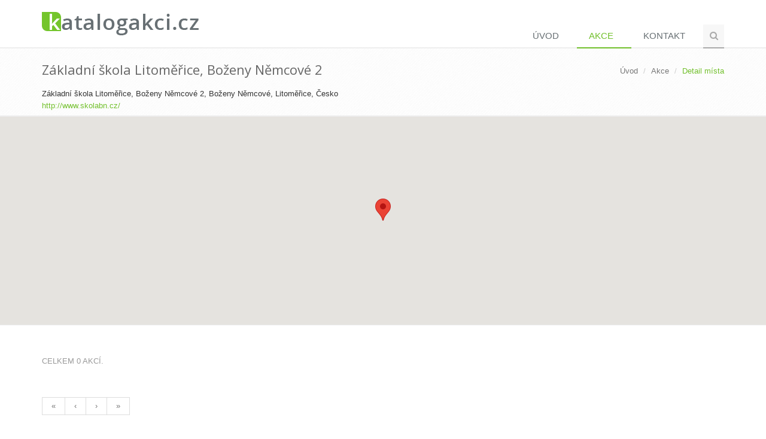

--- FILE ---
content_type: text/html; charset=utf-8
request_url: https://it.katalogakci.cz/p-118/zakladni-skola-litomerice-bozeny-nemcove-2
body_size: 6378
content:
<!DOCTYPE html>
<!--[if IE 8]> <html lang="en" class="ie8"> <![endif]-->
<!--[if IE 9]> <html lang="en" class="ie9"> <![endif]-->
<!--[if !IE]><!-->
<html lang="en">
<!--<![endif]-->
<head>
    <title>Z&#xE1;kladn&#xED; &#x161;kola Litom&#x11B;&#x159;ice, Bo&#x17E;eny N&#x11B;mcov&#xE9; 2 - KatalogAkci.cz</title>
    <!-- Meta -->
    <meta charset="utf-8">
    <meta name="viewport" content="width=device-width, initial-scale=1.0">
        <meta name="robots" content="FOLLOW,INDEX">
    <meta name="author" content="tsium software">
    
    <link rel="canonical" href="https://it.katalogakci.cz/p-118/zakladni-skola-litomerice-bozeny-nemcove-2" />
    <script type="text/javascript" src="https://maps.google.com/maps/api/js?key=AIzaSyC8WHEzImZMTa1DQ75EOXJxseXQ72T7Yeg"></script>

    <!-- Google Analytics -->
    <script>
        (function(i,s,o,g,r,a,m){i['GoogleAnalyticsObject']=r;i[r]=i[r]||function(){
                (i[r].q=i[r].q||[]).push(arguments)},i[r].l=1*new Date();a=s.createElement(o),
                m=s.getElementsByTagName(o)[0];a.async=1;a.src=g;m.parentNode.insertBefore(a,m)
        })(window,document,'script','https://www.google-analytics.com/analytics.js','ga');

        ga('create', 'UA-71265108-2', 'auto');
        ga('send', 'pageview');

    </script>
    <!-- Favicon -->
    <link rel="shortcut icon" href="/favicon.ico">
    <!-- Web Fonts -->
    <link rel="stylesheet" href="//fonts.googleapis.com/css?family=Open+Sans:400,300,600&subset=latin-ext&display=swap">
    <!-- CSS Global Compulsory -->
    <link rel="stylesheet" href="https://cdnjs.cloudflare.com/ajax/libs/twitter-bootstrap/3.3.6/css/bootstrap.min.css">
    <link rel="stylesheet" href="/css/unify.min.css">
    <!-- CSS Header and Footer -->
    <link rel="stylesheet" href="/css/header-footer.min.css">
    <!-- CSS Implementing Plugins -->
    <link rel="stylesheet" href="https://cdnjs.cloudflare.com/ajax/libs/animate.css/3.5.1/animate.min.css">
    <link rel="stylesheet" href="https://cdnjs.cloudflare.com/ajax/libs/simple-line-icons/1.0.0/css/simple-line-icons.min.css">
    <link rel="stylesheet" href="https://cdnjs.cloudflare.com/ajax/libs/font-awesome/4.5.0/css/font-awesome.min.css">
    <link rel="stylesheet" href="https://cdnjs.cloudflare.com/ajax/libs/fancybox/2.1.5/jquery.fancybox.min.css">
    <link rel="stylesheet" href="https://cdnjs.cloudflare.com/ajax/libs/owl-carousel/1.32/owl.carousel.min.css">
    <link rel="stylesheet" href="/css/rs-plugin-settings.min.css" type="text/css" media="screen">
	<!-- CSS Page Style -->
  	<link rel="stylesheet" href="/css/page_search.min.css">
    
    <link rel="stylesheet" href="/css/page_search_inner.min.css">

    <!-- CSS Theme -->
    <link rel="stylesheet" href="/css/theme-default.min.css" id="style_color">
    <link rel="stylesheet" href="/css/theme-skins-dark.min.css">
    <!-- CSS Customization -->
    <link rel="stylesheet" href="/css/custom.min.css?v=iBhEca-jb-YNF09bmoW0yX4KbmeEBdvOzn1ggpaQ2fc">
</head>
<body class="header-fixed header-fixed-space-default">
    <div class="wrapper">
        <!--=== Header ===-->
        <div class="header header-sticky no-topbar">
            <div class="container">
                <!-- Logo -->
                <a class="logo" href="/">
                    <img src="/Content/Images/logo-katalogakci-it-light.png" alt="Logo">
                </a>
                <!-- End Logo -->
                <!-- Toggle get grouped for better mobile display -->
                <button type="button" class="navbar-toggle" data-toggle="collapse" data-target=".navbar-responsive-collapse">
                    <span class="sr-only">P&#x159;epnout navigaci</span>
                    <span class="fa fa-bars"></span>
                </button>
                <!-- End Toggle -->
            </div><!--/end container-->
            <!-- Collect the nav links, forms, and other content for toggling -->
            <div class="collapse navbar-collapse mega-menu navbar-responsive-collapse">
                <div class="container">
                    <ul class="nav navbar-nav">
                        <!-- Home -->
                        <li class="">
                            <a href="/">
                                &#xDA;vod
                            </a>
                        </li>
                        <!-- End Home -->

                        <li class="active">
                            <a href="/Event">
                                Akce
                            </a>
                        </li>
                        
                        
                        <li class="">
                            <a href="/Home/Contact">
                                Kontakt
                            </a>
                        </li>
                        
                        <!-- Search Block -->
                        <li>
                            <i class="search fa fa-search search-btn"></i>
                            <div class="search-open">
                                
<form action="/Event" method="get">                                    <div class="input-group animated fadeInDown xxxx">
                                        <input id="TitleFilter" name="TitleFilter" type="text" class="form-control" placeholder="Naj&#xED;t akci ...">
                                        <span class="input-group-btn">
                                            <input class="btn-u" type="submit" value="Hledat">Hledat
                                        </span>
                                    </div>
</form>                            </div>
                        </li>
                        <!-- End Search Block -->
                    </ul>
                </div><!--/end container-->
            </div><!--/navbar-collapse-->
        </div>
        <!--=== End Header ===-->

        

        
    <!--=== Breadcrumbs ===-->
    <div class="breadcrumbs">
        <div class="container">
            <h1 class="pull-left">Z&#xE1;kladn&#xED; &#x161;kola Litom&#x11B;&#x159;ice, Bo&#x17E;eny N&#x11B;mcov&#xE9; 2</h1>
            
<ul class="pull-right breadcrumb">
    <li><a href="/">&#xDA;vod</a></li>
    <li><a href="/Event">Akce</a></li>
    <li class="active">Detail m&#xED;sta</li>
</ul>

        </div>
        <div class="container">

            <div>Z&#xE1;kladn&#xED; &#x161;kola Litom&#x11B;&#x159;ice, Bo&#x17E;eny N&#x11B;mcov&#xE9; 2, Bo&#x17E;eny N&#x11B;mcov&#xE9;, Litom&#x11B;&#x159;ice, &#x10C;esko</div>

            

                <a href="http://www.skolabn.cz/?utm_source=katalogakci.cz&amp;utm_medium=web" target="_blank" rel="nofollow">http://www.skolabn.cz/</a>

        </div>

    </div>
    <!--=== End Breadcrumbs ===-->



      <!--=== Content ===-->
        




<!-- Google Map -->
<div id="map" class="map margin-bottom-50">
</div><!---/map-->
<!-- End Google Map -->



<!--=== Search Results ===-->
<div class="container s-results margin-bottom-50">    
    <span class="results-number">Celkem 0 akc&#xED;.</span>
    

    <!-- Begin Inner Results -->
    <div class="margin-bottom-30"></div>
    <div class="text-left">
        <ul class="pagination"><li class="disabled"><a href="">«</a></li><li class="disabled"><a href="">‹</a></li><li><a href="">›</a></li><li><a href="/p-118/zakladni-skola-litomerice-bozeny-nemcove-2?page=0">»</a></li></ul>
    </div>
</div><!--/container-->
<!--=== End Search Results ===-->

<script type="application/ld+json">
[]
</script>



        <!--=== End Content ===-->
        
        <!--=== Style switcher ===-->
        <i class="style-switcher-btn fa fa-cogs hidden-xs" style="display: none"></i>
        <div class="style-switcher animated fadeInRight" style="display: none;">
            <div class="style-swticher-header">
                <div class="style-switcher-heading">Style Switcher</div>
                <div class="theme-close"><i class="icon-close"></i></div>
            </div>

            <div class="style-swticher-body">
                <!-- Theme Colors -->
                <div class="style-switcher-heading">Theme Colors</div>
                <ul class="list-unstyled">
                    <li class="theme-default theme-active" data-style="default" data-header="light"></li>
                    <li class="theme-blue" data-style="blue" data-header="light"></li>
                    <li class="theme-orange" data-style="orange" data-header="light"></li>
                    <li class="theme-red" data-style="red" data-header="light"></li>
                    <li class="theme-light" data-style="light" data-header="light"></li>
                    <li class="theme-purple last" data-style="purple" data-header="light"></li>
                    <li class="theme-aqua" data-style="aqua" data-header="light"></li>
                    <li class="theme-brown" data-style="brown" data-header="light"></li>
                    <li class="theme-dark-blue" data-style="dark-blue" data-header="light"></li>
                    <li class="theme-light-green" data-style="light-green" data-header="light"></li>
                    <li class="theme-dark-red" data-style="dark-red" data-header="light"></li>
                    <li class="theme-teal last" data-style="teal" data-header="light"></li>
                </ul>

                <!-- Theme Skins -->
                <div class="style-switcher-heading">Theme Skins</div>
                <div class="row no-col-space margin-bottom-20 skins-section">
                    <div class="col-xs-6">
                        <button data-skins="default" class="btn-u btn-u-xs btn-u-dark btn-block active-switcher-btn handle-skins-btn">Light</button>
                    </div>
                    <div class="col-xs-6">
                        <button data-skins="dark" class="btn-u btn-u-xs btn-u-dark btn-block skins-btn">Dark</button>
                    </div>
                </div>

                <hr>

                <!-- Layout Styles -->
                <div class="style-switcher-heading">Layout Styles</div>
                <div class="row no-col-space margin-bottom-20">
                    <div class="col-xs-6">
                        <a href="javascript:void(0);" class="btn-u btn-u-xs btn-u-dark btn-block active-switcher-btn wide-layout-btn">Wide</a>
                    </div>
                    <div class="col-xs-6">
                        <a href="javascript:void(0);" class="btn-u btn-u-xs btn-u-dark btn-block boxed-layout-btn">Boxed</a>
                    </div>
                </div>

            </div>
        </div>
        <!--=== End Style switcher ===-->
    
    </div><!--/wrapper-->

    <!--=== Footer Version 1 ===-->
    <div class="footer-v1">
        <div class="footer">
            <div class="container">
                <div class="row">
                    <div id="resultMessage"></div>

                    <!-- About -->
                    <div class="col-md-4 md-margin-bottom-40">
                        <a href="/"><img id="logo-footer" class="footer-logo" src="/Content/Images/logo-katalogakci-it-dark.png" alt=""></a>
                        
<p>Katalog IT akcí, konferencí, přednášek, seminářů, workshopů z oboru IT, vývoj softwaru, programování, počítačová grafika, atd. Přehled všech IT akcí na jednom místě a pořádaných většinou zdarma.</p>
                    </div><!--/col-md-3-->
                    <!-- End About -->
                    <!-- Latest -->
                    <!--/col-md-3-->
                    <!-- End Latest -->
                    <!-- Link List -->
                    <div class="col-md-4 md-margin-bottom-40">
                        <div class="headline"><h2>Novinky</h2></div>
                        
<p>Přihlašte se k odběru našeho týdenního zpravodaje s přehledem pořádaných IT akcí.</p>

<form action="/NewsletterSubscriber/SubscribeEmail" id="subscriber-form" method="post"><input name="__RequestVerificationToken" type="hidden" value="CfDJ8HmG1aIdQHpPu1kE0nJy3JMnH_xAxdtYiHU4YTqydjEz94hED_S7e6PtClDVhUI8qwFRf3rzf1khq41ndgHCllbknOJn8M9y9Mkisvzm2vVo4m18prGxuj9duGcrVe5Jyh5bCsBOzqdJHjEqJEDPL60" />                            <div class="input-group">
                                <input type="text" class="form-control" id="subsEmail" placeholder="Email Address" name="email">
                                <span class="input-group-btn">
                                    <button id="submitSubscriber" class="btn-u g-recaptcha" 
                                            data-sitekey="6Lc6ftwZAAAAADvLvFpoXvBtS6lhzKRxZgE80cfm" 
                                            data-callback="onSubmitSubscriber" 
                                            data-action="submit">Go</button>
                                </span>
                            </div>
</form>                    </div><!--/col-md-3-->
                    <!-- End Link List -->
                    <!-- Address -->
                    <div class="col-md-4 map-img md-margin-bottom-40">
                        <div class="headline"><h2>Kontakt</h2></div>
                        <address class="md-margin-bottom-40">
                            
<p><strong>tsium s.r.o.</strong><br />Jindřišská 698, 530 02 Pardubice<br />Česká republika<br />Email: <a href="mailto:it@katalogakci.cz" class="">it@katalogakci.cz</a></p>
                        </address>
                    </div><!--/col-md-3-->
                    <!-- End Address -->
                </div>
            </div>
        </div><!--/footer-->
            <div class="copyright">
                <div class="container">
                    <div class="row">
                        <div class="col-md-6">
                            <p>
                                <span title="1.0.118.0-20251130.1-4ab5476ac5e9ab950f0f49a663f6a8a3ccffb104">Copyright tsium software &copy; 2015-2026</span>
                                | <a href="/Home/Links">Partnerské odkazy</a>
                                <a href="https://www.toplist.cz/software" target="_top"><img src="https://toplist.cz/dot.asp?id=1768977" alt="TOPlist" width="1" height="1" /></a>
                            </p>

                        </div>

                        <!-- Social Links -->
                        <div class="col-md-6">

                            <ul class="footer-socials list-inline">
                                <li>
                                    <a href="#" class="tooltips" data-toggle="tooltip" data-placement="top" title="" data-original-title="Facebook">
                                        <i class="fa fa-facebook"></i>
                                    </a>
                                </li>
                                <li>
                                    <a href="#" class="tooltips" data-toggle="tooltip" data-placement="top" title="" data-original-title="Twitter">
                                        <i class="fa fa-twitter"></i>
                                    </a>
                                </li>
                                <li>
                                    <a href="#" class="tooltips" data-toggle="tooltip" data-placement="top" title="" data-original-title="RSS">
                                        <i class="fa fa-rss"></i>
                                    </a>
                                </li>
                            </ul>
                        </div>
                        <!-- End Social Links -->
                    </div>
                </div>
            </div><!--/copyright-->
        </div>
    <!--=== End Footer Version 1 ===-->
    
    <script src="https://cdnjs.cloudflare.com/ajax/libs/jquery/1.11.3/jquery.min.js"></script>
    <script src="https://cdnjs.cloudflare.com/ajax/libs/jquery-migrate/1.2.1/jquery-migrate.min.js"></script>
    <script src="https://cdnjs.cloudflare.com/ajax/libs/twitter-bootstrap/3.3.6/js/bootstrap.min.js"></script>
    <script src="/js/plugins.min.js"></script>
    <script src="https://cdnjs.cloudflare.com/ajax/libs/jquery-parallax/1.1.3/jquery-parallax.js"></script>
    <script src="https://cdnjs.cloudflare.com/ajax/libs/fancybox/2.1.5/jquery.fancybox.pack.js"></script>
    <script src="https://cdnjs.cloudflare.com/ajax/libs/waypoints/2.0.4/waypoints.min.js"></script>
    <script src="https://cdnjs.cloudflare.com/ajax/libs/Counter-Up/1.0/jquery.counterup.min.js"></script>
    <script src="https://cdnjs.cloudflare.com/ajax/libs/owl-carousel/1.32/owl.carousel.min.js"></script>
    <script src="/js/rs-plugin.min.js"></script>
    <script src="/js/unify.min.js"></script>
    <script src="/js/page-plugins.min.js"></script>
    <script src="/js/presentationcore.min.js?v=47DEQpj8HBSa-_TImW-5JCeuQeRkm5NMpJWZG3hSuFU"></script>

    <script src="https://www.google.com/recaptcha/api.js"></script>

    
    <script src="/js/gmap.min.js"></script>
    <script src="/js/gmapinit.min.js"></script>

    <script type="text/javascript">
        jQuery(document).ready(function() {
            var latitude = 50.538406;
            var longitude = 14.132624;

            ContactPageEvent.initMap(latitude, longitude, "Z&#xE1;kladn&#xED; &#x161;kola Litom&#x11B;&#x159;ice, Bo&#x17E;eny N&#x11B;mcov&#xE9; 2");
        });
    </script>

    <script type="text/javascript">
        var ContactPageEvent = function () {

            return {

                //Basic Map
                initMap: function (eventLat, eventLng, eventTitle) {
                    var map;
                    $(document).ready(function () {
                        map = new GMaps({
                            div: '#map',
                            scrollwheel: false,
                            lat: eventLat,
                            lng: eventLng
                        });

                        var marker = map.addMarker({
                            lat: eventLat,
                            lng: eventLng,
                            title: eventTitle
                        });
                    });
                },

            };
        }();

    </script>


    <script type="text/javascript">
        jQuery(document).ready(function () {
            App.init();
            App.initCounter();
            App.initParallaxBg();
            FancyBox.initFancybox();
            OwlCarousel.initOwlCarousel();
            StyleSwitcher.initStyleSwitcher();
            RevolutionSlider.initRSfullWidth();
        });

        function onSubmitSubscriber() {
            var formData = $("#subscriber-form").serializeArray();

            $.ajax({
                url: '/NewsletterSubscriber/SubscribeEmail',
                type: 'POST', 
                data: formData,
                success: function (result) {
                    if (result === true) {
                        var html = '<div class="alert alert-success fade-in">Emailová adresa byla úspěšně přihlášena k odběru. </div>';
                        $('#resultMessage').html(html);
                    } else {
                        var html = '<div class="alert alert-danger fade-in">Emailová adresa je zadána ve špatném formátu, nebo je již přihlášena k odběru.</div>';
                        $('#resultMessage').html(html);
                    }
                }
            });
        }
    </script>
    <!--[if lt IE 9]>
        <script src="/assets/plugins/respond.js"></script>
        <script src="/assets/plugins/html5shiv.js"></script>
        <script src="/assets/plugins/placeholder-IE-fixes.js"></script>
    <![endif]-->    
</body>
</html>


--- FILE ---
content_type: text/html; charset=utf-8
request_url: https://www.google.com/recaptcha/api2/anchor?ar=1&k=6Lc6ftwZAAAAADvLvFpoXvBtS6lhzKRxZgE80cfm&co=aHR0cHM6Ly9pdC5rYXRhbG9nYWtjaS5jejo0NDM.&hl=en&v=PoyoqOPhxBO7pBk68S4YbpHZ&size=invisible&sa=submit&anchor-ms=20000&execute-ms=30000&cb=xz33toke9tys
body_size: 48697
content:
<!DOCTYPE HTML><html dir="ltr" lang="en"><head><meta http-equiv="Content-Type" content="text/html; charset=UTF-8">
<meta http-equiv="X-UA-Compatible" content="IE=edge">
<title>reCAPTCHA</title>
<style type="text/css">
/* cyrillic-ext */
@font-face {
  font-family: 'Roboto';
  font-style: normal;
  font-weight: 400;
  font-stretch: 100%;
  src: url(//fonts.gstatic.com/s/roboto/v48/KFO7CnqEu92Fr1ME7kSn66aGLdTylUAMa3GUBHMdazTgWw.woff2) format('woff2');
  unicode-range: U+0460-052F, U+1C80-1C8A, U+20B4, U+2DE0-2DFF, U+A640-A69F, U+FE2E-FE2F;
}
/* cyrillic */
@font-face {
  font-family: 'Roboto';
  font-style: normal;
  font-weight: 400;
  font-stretch: 100%;
  src: url(//fonts.gstatic.com/s/roboto/v48/KFO7CnqEu92Fr1ME7kSn66aGLdTylUAMa3iUBHMdazTgWw.woff2) format('woff2');
  unicode-range: U+0301, U+0400-045F, U+0490-0491, U+04B0-04B1, U+2116;
}
/* greek-ext */
@font-face {
  font-family: 'Roboto';
  font-style: normal;
  font-weight: 400;
  font-stretch: 100%;
  src: url(//fonts.gstatic.com/s/roboto/v48/KFO7CnqEu92Fr1ME7kSn66aGLdTylUAMa3CUBHMdazTgWw.woff2) format('woff2');
  unicode-range: U+1F00-1FFF;
}
/* greek */
@font-face {
  font-family: 'Roboto';
  font-style: normal;
  font-weight: 400;
  font-stretch: 100%;
  src: url(//fonts.gstatic.com/s/roboto/v48/KFO7CnqEu92Fr1ME7kSn66aGLdTylUAMa3-UBHMdazTgWw.woff2) format('woff2');
  unicode-range: U+0370-0377, U+037A-037F, U+0384-038A, U+038C, U+038E-03A1, U+03A3-03FF;
}
/* math */
@font-face {
  font-family: 'Roboto';
  font-style: normal;
  font-weight: 400;
  font-stretch: 100%;
  src: url(//fonts.gstatic.com/s/roboto/v48/KFO7CnqEu92Fr1ME7kSn66aGLdTylUAMawCUBHMdazTgWw.woff2) format('woff2');
  unicode-range: U+0302-0303, U+0305, U+0307-0308, U+0310, U+0312, U+0315, U+031A, U+0326-0327, U+032C, U+032F-0330, U+0332-0333, U+0338, U+033A, U+0346, U+034D, U+0391-03A1, U+03A3-03A9, U+03B1-03C9, U+03D1, U+03D5-03D6, U+03F0-03F1, U+03F4-03F5, U+2016-2017, U+2034-2038, U+203C, U+2040, U+2043, U+2047, U+2050, U+2057, U+205F, U+2070-2071, U+2074-208E, U+2090-209C, U+20D0-20DC, U+20E1, U+20E5-20EF, U+2100-2112, U+2114-2115, U+2117-2121, U+2123-214F, U+2190, U+2192, U+2194-21AE, U+21B0-21E5, U+21F1-21F2, U+21F4-2211, U+2213-2214, U+2216-22FF, U+2308-230B, U+2310, U+2319, U+231C-2321, U+2336-237A, U+237C, U+2395, U+239B-23B7, U+23D0, U+23DC-23E1, U+2474-2475, U+25AF, U+25B3, U+25B7, U+25BD, U+25C1, U+25CA, U+25CC, U+25FB, U+266D-266F, U+27C0-27FF, U+2900-2AFF, U+2B0E-2B11, U+2B30-2B4C, U+2BFE, U+3030, U+FF5B, U+FF5D, U+1D400-1D7FF, U+1EE00-1EEFF;
}
/* symbols */
@font-face {
  font-family: 'Roboto';
  font-style: normal;
  font-weight: 400;
  font-stretch: 100%;
  src: url(//fonts.gstatic.com/s/roboto/v48/KFO7CnqEu92Fr1ME7kSn66aGLdTylUAMaxKUBHMdazTgWw.woff2) format('woff2');
  unicode-range: U+0001-000C, U+000E-001F, U+007F-009F, U+20DD-20E0, U+20E2-20E4, U+2150-218F, U+2190, U+2192, U+2194-2199, U+21AF, U+21E6-21F0, U+21F3, U+2218-2219, U+2299, U+22C4-22C6, U+2300-243F, U+2440-244A, U+2460-24FF, U+25A0-27BF, U+2800-28FF, U+2921-2922, U+2981, U+29BF, U+29EB, U+2B00-2BFF, U+4DC0-4DFF, U+FFF9-FFFB, U+10140-1018E, U+10190-1019C, U+101A0, U+101D0-101FD, U+102E0-102FB, U+10E60-10E7E, U+1D2C0-1D2D3, U+1D2E0-1D37F, U+1F000-1F0FF, U+1F100-1F1AD, U+1F1E6-1F1FF, U+1F30D-1F30F, U+1F315, U+1F31C, U+1F31E, U+1F320-1F32C, U+1F336, U+1F378, U+1F37D, U+1F382, U+1F393-1F39F, U+1F3A7-1F3A8, U+1F3AC-1F3AF, U+1F3C2, U+1F3C4-1F3C6, U+1F3CA-1F3CE, U+1F3D4-1F3E0, U+1F3ED, U+1F3F1-1F3F3, U+1F3F5-1F3F7, U+1F408, U+1F415, U+1F41F, U+1F426, U+1F43F, U+1F441-1F442, U+1F444, U+1F446-1F449, U+1F44C-1F44E, U+1F453, U+1F46A, U+1F47D, U+1F4A3, U+1F4B0, U+1F4B3, U+1F4B9, U+1F4BB, U+1F4BF, U+1F4C8-1F4CB, U+1F4D6, U+1F4DA, U+1F4DF, U+1F4E3-1F4E6, U+1F4EA-1F4ED, U+1F4F7, U+1F4F9-1F4FB, U+1F4FD-1F4FE, U+1F503, U+1F507-1F50B, U+1F50D, U+1F512-1F513, U+1F53E-1F54A, U+1F54F-1F5FA, U+1F610, U+1F650-1F67F, U+1F687, U+1F68D, U+1F691, U+1F694, U+1F698, U+1F6AD, U+1F6B2, U+1F6B9-1F6BA, U+1F6BC, U+1F6C6-1F6CF, U+1F6D3-1F6D7, U+1F6E0-1F6EA, U+1F6F0-1F6F3, U+1F6F7-1F6FC, U+1F700-1F7FF, U+1F800-1F80B, U+1F810-1F847, U+1F850-1F859, U+1F860-1F887, U+1F890-1F8AD, U+1F8B0-1F8BB, U+1F8C0-1F8C1, U+1F900-1F90B, U+1F93B, U+1F946, U+1F984, U+1F996, U+1F9E9, U+1FA00-1FA6F, U+1FA70-1FA7C, U+1FA80-1FA89, U+1FA8F-1FAC6, U+1FACE-1FADC, U+1FADF-1FAE9, U+1FAF0-1FAF8, U+1FB00-1FBFF;
}
/* vietnamese */
@font-face {
  font-family: 'Roboto';
  font-style: normal;
  font-weight: 400;
  font-stretch: 100%;
  src: url(//fonts.gstatic.com/s/roboto/v48/KFO7CnqEu92Fr1ME7kSn66aGLdTylUAMa3OUBHMdazTgWw.woff2) format('woff2');
  unicode-range: U+0102-0103, U+0110-0111, U+0128-0129, U+0168-0169, U+01A0-01A1, U+01AF-01B0, U+0300-0301, U+0303-0304, U+0308-0309, U+0323, U+0329, U+1EA0-1EF9, U+20AB;
}
/* latin-ext */
@font-face {
  font-family: 'Roboto';
  font-style: normal;
  font-weight: 400;
  font-stretch: 100%;
  src: url(//fonts.gstatic.com/s/roboto/v48/KFO7CnqEu92Fr1ME7kSn66aGLdTylUAMa3KUBHMdazTgWw.woff2) format('woff2');
  unicode-range: U+0100-02BA, U+02BD-02C5, U+02C7-02CC, U+02CE-02D7, U+02DD-02FF, U+0304, U+0308, U+0329, U+1D00-1DBF, U+1E00-1E9F, U+1EF2-1EFF, U+2020, U+20A0-20AB, U+20AD-20C0, U+2113, U+2C60-2C7F, U+A720-A7FF;
}
/* latin */
@font-face {
  font-family: 'Roboto';
  font-style: normal;
  font-weight: 400;
  font-stretch: 100%;
  src: url(//fonts.gstatic.com/s/roboto/v48/KFO7CnqEu92Fr1ME7kSn66aGLdTylUAMa3yUBHMdazQ.woff2) format('woff2');
  unicode-range: U+0000-00FF, U+0131, U+0152-0153, U+02BB-02BC, U+02C6, U+02DA, U+02DC, U+0304, U+0308, U+0329, U+2000-206F, U+20AC, U+2122, U+2191, U+2193, U+2212, U+2215, U+FEFF, U+FFFD;
}
/* cyrillic-ext */
@font-face {
  font-family: 'Roboto';
  font-style: normal;
  font-weight: 500;
  font-stretch: 100%;
  src: url(//fonts.gstatic.com/s/roboto/v48/KFO7CnqEu92Fr1ME7kSn66aGLdTylUAMa3GUBHMdazTgWw.woff2) format('woff2');
  unicode-range: U+0460-052F, U+1C80-1C8A, U+20B4, U+2DE0-2DFF, U+A640-A69F, U+FE2E-FE2F;
}
/* cyrillic */
@font-face {
  font-family: 'Roboto';
  font-style: normal;
  font-weight: 500;
  font-stretch: 100%;
  src: url(//fonts.gstatic.com/s/roboto/v48/KFO7CnqEu92Fr1ME7kSn66aGLdTylUAMa3iUBHMdazTgWw.woff2) format('woff2');
  unicode-range: U+0301, U+0400-045F, U+0490-0491, U+04B0-04B1, U+2116;
}
/* greek-ext */
@font-face {
  font-family: 'Roboto';
  font-style: normal;
  font-weight: 500;
  font-stretch: 100%;
  src: url(//fonts.gstatic.com/s/roboto/v48/KFO7CnqEu92Fr1ME7kSn66aGLdTylUAMa3CUBHMdazTgWw.woff2) format('woff2');
  unicode-range: U+1F00-1FFF;
}
/* greek */
@font-face {
  font-family: 'Roboto';
  font-style: normal;
  font-weight: 500;
  font-stretch: 100%;
  src: url(//fonts.gstatic.com/s/roboto/v48/KFO7CnqEu92Fr1ME7kSn66aGLdTylUAMa3-UBHMdazTgWw.woff2) format('woff2');
  unicode-range: U+0370-0377, U+037A-037F, U+0384-038A, U+038C, U+038E-03A1, U+03A3-03FF;
}
/* math */
@font-face {
  font-family: 'Roboto';
  font-style: normal;
  font-weight: 500;
  font-stretch: 100%;
  src: url(//fonts.gstatic.com/s/roboto/v48/KFO7CnqEu92Fr1ME7kSn66aGLdTylUAMawCUBHMdazTgWw.woff2) format('woff2');
  unicode-range: U+0302-0303, U+0305, U+0307-0308, U+0310, U+0312, U+0315, U+031A, U+0326-0327, U+032C, U+032F-0330, U+0332-0333, U+0338, U+033A, U+0346, U+034D, U+0391-03A1, U+03A3-03A9, U+03B1-03C9, U+03D1, U+03D5-03D6, U+03F0-03F1, U+03F4-03F5, U+2016-2017, U+2034-2038, U+203C, U+2040, U+2043, U+2047, U+2050, U+2057, U+205F, U+2070-2071, U+2074-208E, U+2090-209C, U+20D0-20DC, U+20E1, U+20E5-20EF, U+2100-2112, U+2114-2115, U+2117-2121, U+2123-214F, U+2190, U+2192, U+2194-21AE, U+21B0-21E5, U+21F1-21F2, U+21F4-2211, U+2213-2214, U+2216-22FF, U+2308-230B, U+2310, U+2319, U+231C-2321, U+2336-237A, U+237C, U+2395, U+239B-23B7, U+23D0, U+23DC-23E1, U+2474-2475, U+25AF, U+25B3, U+25B7, U+25BD, U+25C1, U+25CA, U+25CC, U+25FB, U+266D-266F, U+27C0-27FF, U+2900-2AFF, U+2B0E-2B11, U+2B30-2B4C, U+2BFE, U+3030, U+FF5B, U+FF5D, U+1D400-1D7FF, U+1EE00-1EEFF;
}
/* symbols */
@font-face {
  font-family: 'Roboto';
  font-style: normal;
  font-weight: 500;
  font-stretch: 100%;
  src: url(//fonts.gstatic.com/s/roboto/v48/KFO7CnqEu92Fr1ME7kSn66aGLdTylUAMaxKUBHMdazTgWw.woff2) format('woff2');
  unicode-range: U+0001-000C, U+000E-001F, U+007F-009F, U+20DD-20E0, U+20E2-20E4, U+2150-218F, U+2190, U+2192, U+2194-2199, U+21AF, U+21E6-21F0, U+21F3, U+2218-2219, U+2299, U+22C4-22C6, U+2300-243F, U+2440-244A, U+2460-24FF, U+25A0-27BF, U+2800-28FF, U+2921-2922, U+2981, U+29BF, U+29EB, U+2B00-2BFF, U+4DC0-4DFF, U+FFF9-FFFB, U+10140-1018E, U+10190-1019C, U+101A0, U+101D0-101FD, U+102E0-102FB, U+10E60-10E7E, U+1D2C0-1D2D3, U+1D2E0-1D37F, U+1F000-1F0FF, U+1F100-1F1AD, U+1F1E6-1F1FF, U+1F30D-1F30F, U+1F315, U+1F31C, U+1F31E, U+1F320-1F32C, U+1F336, U+1F378, U+1F37D, U+1F382, U+1F393-1F39F, U+1F3A7-1F3A8, U+1F3AC-1F3AF, U+1F3C2, U+1F3C4-1F3C6, U+1F3CA-1F3CE, U+1F3D4-1F3E0, U+1F3ED, U+1F3F1-1F3F3, U+1F3F5-1F3F7, U+1F408, U+1F415, U+1F41F, U+1F426, U+1F43F, U+1F441-1F442, U+1F444, U+1F446-1F449, U+1F44C-1F44E, U+1F453, U+1F46A, U+1F47D, U+1F4A3, U+1F4B0, U+1F4B3, U+1F4B9, U+1F4BB, U+1F4BF, U+1F4C8-1F4CB, U+1F4D6, U+1F4DA, U+1F4DF, U+1F4E3-1F4E6, U+1F4EA-1F4ED, U+1F4F7, U+1F4F9-1F4FB, U+1F4FD-1F4FE, U+1F503, U+1F507-1F50B, U+1F50D, U+1F512-1F513, U+1F53E-1F54A, U+1F54F-1F5FA, U+1F610, U+1F650-1F67F, U+1F687, U+1F68D, U+1F691, U+1F694, U+1F698, U+1F6AD, U+1F6B2, U+1F6B9-1F6BA, U+1F6BC, U+1F6C6-1F6CF, U+1F6D3-1F6D7, U+1F6E0-1F6EA, U+1F6F0-1F6F3, U+1F6F7-1F6FC, U+1F700-1F7FF, U+1F800-1F80B, U+1F810-1F847, U+1F850-1F859, U+1F860-1F887, U+1F890-1F8AD, U+1F8B0-1F8BB, U+1F8C0-1F8C1, U+1F900-1F90B, U+1F93B, U+1F946, U+1F984, U+1F996, U+1F9E9, U+1FA00-1FA6F, U+1FA70-1FA7C, U+1FA80-1FA89, U+1FA8F-1FAC6, U+1FACE-1FADC, U+1FADF-1FAE9, U+1FAF0-1FAF8, U+1FB00-1FBFF;
}
/* vietnamese */
@font-face {
  font-family: 'Roboto';
  font-style: normal;
  font-weight: 500;
  font-stretch: 100%;
  src: url(//fonts.gstatic.com/s/roboto/v48/KFO7CnqEu92Fr1ME7kSn66aGLdTylUAMa3OUBHMdazTgWw.woff2) format('woff2');
  unicode-range: U+0102-0103, U+0110-0111, U+0128-0129, U+0168-0169, U+01A0-01A1, U+01AF-01B0, U+0300-0301, U+0303-0304, U+0308-0309, U+0323, U+0329, U+1EA0-1EF9, U+20AB;
}
/* latin-ext */
@font-face {
  font-family: 'Roboto';
  font-style: normal;
  font-weight: 500;
  font-stretch: 100%;
  src: url(//fonts.gstatic.com/s/roboto/v48/KFO7CnqEu92Fr1ME7kSn66aGLdTylUAMa3KUBHMdazTgWw.woff2) format('woff2');
  unicode-range: U+0100-02BA, U+02BD-02C5, U+02C7-02CC, U+02CE-02D7, U+02DD-02FF, U+0304, U+0308, U+0329, U+1D00-1DBF, U+1E00-1E9F, U+1EF2-1EFF, U+2020, U+20A0-20AB, U+20AD-20C0, U+2113, U+2C60-2C7F, U+A720-A7FF;
}
/* latin */
@font-face {
  font-family: 'Roboto';
  font-style: normal;
  font-weight: 500;
  font-stretch: 100%;
  src: url(//fonts.gstatic.com/s/roboto/v48/KFO7CnqEu92Fr1ME7kSn66aGLdTylUAMa3yUBHMdazQ.woff2) format('woff2');
  unicode-range: U+0000-00FF, U+0131, U+0152-0153, U+02BB-02BC, U+02C6, U+02DA, U+02DC, U+0304, U+0308, U+0329, U+2000-206F, U+20AC, U+2122, U+2191, U+2193, U+2212, U+2215, U+FEFF, U+FFFD;
}
/* cyrillic-ext */
@font-face {
  font-family: 'Roboto';
  font-style: normal;
  font-weight: 900;
  font-stretch: 100%;
  src: url(//fonts.gstatic.com/s/roboto/v48/KFO7CnqEu92Fr1ME7kSn66aGLdTylUAMa3GUBHMdazTgWw.woff2) format('woff2');
  unicode-range: U+0460-052F, U+1C80-1C8A, U+20B4, U+2DE0-2DFF, U+A640-A69F, U+FE2E-FE2F;
}
/* cyrillic */
@font-face {
  font-family: 'Roboto';
  font-style: normal;
  font-weight: 900;
  font-stretch: 100%;
  src: url(//fonts.gstatic.com/s/roboto/v48/KFO7CnqEu92Fr1ME7kSn66aGLdTylUAMa3iUBHMdazTgWw.woff2) format('woff2');
  unicode-range: U+0301, U+0400-045F, U+0490-0491, U+04B0-04B1, U+2116;
}
/* greek-ext */
@font-face {
  font-family: 'Roboto';
  font-style: normal;
  font-weight: 900;
  font-stretch: 100%;
  src: url(//fonts.gstatic.com/s/roboto/v48/KFO7CnqEu92Fr1ME7kSn66aGLdTylUAMa3CUBHMdazTgWw.woff2) format('woff2');
  unicode-range: U+1F00-1FFF;
}
/* greek */
@font-face {
  font-family: 'Roboto';
  font-style: normal;
  font-weight: 900;
  font-stretch: 100%;
  src: url(//fonts.gstatic.com/s/roboto/v48/KFO7CnqEu92Fr1ME7kSn66aGLdTylUAMa3-UBHMdazTgWw.woff2) format('woff2');
  unicode-range: U+0370-0377, U+037A-037F, U+0384-038A, U+038C, U+038E-03A1, U+03A3-03FF;
}
/* math */
@font-face {
  font-family: 'Roboto';
  font-style: normal;
  font-weight: 900;
  font-stretch: 100%;
  src: url(//fonts.gstatic.com/s/roboto/v48/KFO7CnqEu92Fr1ME7kSn66aGLdTylUAMawCUBHMdazTgWw.woff2) format('woff2');
  unicode-range: U+0302-0303, U+0305, U+0307-0308, U+0310, U+0312, U+0315, U+031A, U+0326-0327, U+032C, U+032F-0330, U+0332-0333, U+0338, U+033A, U+0346, U+034D, U+0391-03A1, U+03A3-03A9, U+03B1-03C9, U+03D1, U+03D5-03D6, U+03F0-03F1, U+03F4-03F5, U+2016-2017, U+2034-2038, U+203C, U+2040, U+2043, U+2047, U+2050, U+2057, U+205F, U+2070-2071, U+2074-208E, U+2090-209C, U+20D0-20DC, U+20E1, U+20E5-20EF, U+2100-2112, U+2114-2115, U+2117-2121, U+2123-214F, U+2190, U+2192, U+2194-21AE, U+21B0-21E5, U+21F1-21F2, U+21F4-2211, U+2213-2214, U+2216-22FF, U+2308-230B, U+2310, U+2319, U+231C-2321, U+2336-237A, U+237C, U+2395, U+239B-23B7, U+23D0, U+23DC-23E1, U+2474-2475, U+25AF, U+25B3, U+25B7, U+25BD, U+25C1, U+25CA, U+25CC, U+25FB, U+266D-266F, U+27C0-27FF, U+2900-2AFF, U+2B0E-2B11, U+2B30-2B4C, U+2BFE, U+3030, U+FF5B, U+FF5D, U+1D400-1D7FF, U+1EE00-1EEFF;
}
/* symbols */
@font-face {
  font-family: 'Roboto';
  font-style: normal;
  font-weight: 900;
  font-stretch: 100%;
  src: url(//fonts.gstatic.com/s/roboto/v48/KFO7CnqEu92Fr1ME7kSn66aGLdTylUAMaxKUBHMdazTgWw.woff2) format('woff2');
  unicode-range: U+0001-000C, U+000E-001F, U+007F-009F, U+20DD-20E0, U+20E2-20E4, U+2150-218F, U+2190, U+2192, U+2194-2199, U+21AF, U+21E6-21F0, U+21F3, U+2218-2219, U+2299, U+22C4-22C6, U+2300-243F, U+2440-244A, U+2460-24FF, U+25A0-27BF, U+2800-28FF, U+2921-2922, U+2981, U+29BF, U+29EB, U+2B00-2BFF, U+4DC0-4DFF, U+FFF9-FFFB, U+10140-1018E, U+10190-1019C, U+101A0, U+101D0-101FD, U+102E0-102FB, U+10E60-10E7E, U+1D2C0-1D2D3, U+1D2E0-1D37F, U+1F000-1F0FF, U+1F100-1F1AD, U+1F1E6-1F1FF, U+1F30D-1F30F, U+1F315, U+1F31C, U+1F31E, U+1F320-1F32C, U+1F336, U+1F378, U+1F37D, U+1F382, U+1F393-1F39F, U+1F3A7-1F3A8, U+1F3AC-1F3AF, U+1F3C2, U+1F3C4-1F3C6, U+1F3CA-1F3CE, U+1F3D4-1F3E0, U+1F3ED, U+1F3F1-1F3F3, U+1F3F5-1F3F7, U+1F408, U+1F415, U+1F41F, U+1F426, U+1F43F, U+1F441-1F442, U+1F444, U+1F446-1F449, U+1F44C-1F44E, U+1F453, U+1F46A, U+1F47D, U+1F4A3, U+1F4B0, U+1F4B3, U+1F4B9, U+1F4BB, U+1F4BF, U+1F4C8-1F4CB, U+1F4D6, U+1F4DA, U+1F4DF, U+1F4E3-1F4E6, U+1F4EA-1F4ED, U+1F4F7, U+1F4F9-1F4FB, U+1F4FD-1F4FE, U+1F503, U+1F507-1F50B, U+1F50D, U+1F512-1F513, U+1F53E-1F54A, U+1F54F-1F5FA, U+1F610, U+1F650-1F67F, U+1F687, U+1F68D, U+1F691, U+1F694, U+1F698, U+1F6AD, U+1F6B2, U+1F6B9-1F6BA, U+1F6BC, U+1F6C6-1F6CF, U+1F6D3-1F6D7, U+1F6E0-1F6EA, U+1F6F0-1F6F3, U+1F6F7-1F6FC, U+1F700-1F7FF, U+1F800-1F80B, U+1F810-1F847, U+1F850-1F859, U+1F860-1F887, U+1F890-1F8AD, U+1F8B0-1F8BB, U+1F8C0-1F8C1, U+1F900-1F90B, U+1F93B, U+1F946, U+1F984, U+1F996, U+1F9E9, U+1FA00-1FA6F, U+1FA70-1FA7C, U+1FA80-1FA89, U+1FA8F-1FAC6, U+1FACE-1FADC, U+1FADF-1FAE9, U+1FAF0-1FAF8, U+1FB00-1FBFF;
}
/* vietnamese */
@font-face {
  font-family: 'Roboto';
  font-style: normal;
  font-weight: 900;
  font-stretch: 100%;
  src: url(//fonts.gstatic.com/s/roboto/v48/KFO7CnqEu92Fr1ME7kSn66aGLdTylUAMa3OUBHMdazTgWw.woff2) format('woff2');
  unicode-range: U+0102-0103, U+0110-0111, U+0128-0129, U+0168-0169, U+01A0-01A1, U+01AF-01B0, U+0300-0301, U+0303-0304, U+0308-0309, U+0323, U+0329, U+1EA0-1EF9, U+20AB;
}
/* latin-ext */
@font-face {
  font-family: 'Roboto';
  font-style: normal;
  font-weight: 900;
  font-stretch: 100%;
  src: url(//fonts.gstatic.com/s/roboto/v48/KFO7CnqEu92Fr1ME7kSn66aGLdTylUAMa3KUBHMdazTgWw.woff2) format('woff2');
  unicode-range: U+0100-02BA, U+02BD-02C5, U+02C7-02CC, U+02CE-02D7, U+02DD-02FF, U+0304, U+0308, U+0329, U+1D00-1DBF, U+1E00-1E9F, U+1EF2-1EFF, U+2020, U+20A0-20AB, U+20AD-20C0, U+2113, U+2C60-2C7F, U+A720-A7FF;
}
/* latin */
@font-face {
  font-family: 'Roboto';
  font-style: normal;
  font-weight: 900;
  font-stretch: 100%;
  src: url(//fonts.gstatic.com/s/roboto/v48/KFO7CnqEu92Fr1ME7kSn66aGLdTylUAMa3yUBHMdazQ.woff2) format('woff2');
  unicode-range: U+0000-00FF, U+0131, U+0152-0153, U+02BB-02BC, U+02C6, U+02DA, U+02DC, U+0304, U+0308, U+0329, U+2000-206F, U+20AC, U+2122, U+2191, U+2193, U+2212, U+2215, U+FEFF, U+FFFD;
}

</style>
<link rel="stylesheet" type="text/css" href="https://www.gstatic.com/recaptcha/releases/PoyoqOPhxBO7pBk68S4YbpHZ/styles__ltr.css">
<script nonce="GpfZW0CZvzZOFlriQ570Hw" type="text/javascript">window['__recaptcha_api'] = 'https://www.google.com/recaptcha/api2/';</script>
<script type="text/javascript" src="https://www.gstatic.com/recaptcha/releases/PoyoqOPhxBO7pBk68S4YbpHZ/recaptcha__en.js" nonce="GpfZW0CZvzZOFlriQ570Hw">
      
    </script></head>
<body><div id="rc-anchor-alert" class="rc-anchor-alert"></div>
<input type="hidden" id="recaptcha-token" value="[base64]">
<script type="text/javascript" nonce="GpfZW0CZvzZOFlriQ570Hw">
      recaptcha.anchor.Main.init("[\x22ainput\x22,[\x22bgdata\x22,\x22\x22,\[base64]/[base64]/[base64]/[base64]/cjw8ejpyPj4+eil9Y2F0Y2gobCl7dGhyb3cgbDt9fSxIPWZ1bmN0aW9uKHcsdCx6KXtpZih3PT0xOTR8fHc9PTIwOCl0LnZbd10/dC52W3ddLmNvbmNhdCh6KTp0LnZbd109b2Yoeix0KTtlbHNle2lmKHQuYkImJnchPTMxNylyZXR1cm47dz09NjZ8fHc9PTEyMnx8dz09NDcwfHx3PT00NHx8dz09NDE2fHx3PT0zOTd8fHc9PTQyMXx8dz09Njh8fHc9PTcwfHx3PT0xODQ/[base64]/[base64]/[base64]/bmV3IGRbVl0oSlswXSk6cD09Mj9uZXcgZFtWXShKWzBdLEpbMV0pOnA9PTM/bmV3IGRbVl0oSlswXSxKWzFdLEpbMl0pOnA9PTQ/[base64]/[base64]/[base64]/[base64]\x22,\[base64]\x22,\x22K8ONZiwwWwXDk8KSwoPCgn/CssObw4ZROsK6PMKswoU9w63DisK0fMKXw6sfw7cGw5h5SGTDrhB+wo4Aw5kxwq/[base64]/CpMOBfybDlRfCvVsydMOww4vCi8KMBgRqwow7wr/CpQk/YU7CuhcFwo9Iwol5eEcFKcO+wprCt8KJwpNBw7rDtcKCERnCocOtwrdWwoTCn1PCrcOfFifCt8Kvw7Ncw6gCwprClsKKwp8Vw4/Cil3DqMOQwplxOD3CnsKFb0vDkkA/U2nCqMO6IMKsWsOtw51RGsKWw6R2W2dfJTLCoQo4ABhiw61CXFo7TDQNOno1w5MIw68Bwo4awqrCsAQYw5Ytw5ZzX8OBw64HEsKXC8OCw455w4pBe1pCwoxwAMK3w5R6w7XDpnV+w61bfMKocj9XwoDCvsOVQ8OFwqwxFBoLHMKtLV/Dtg9jwrrDmMOGKXjCuhrCp8ObJsKOSMKpZcOSwpjCjVoDwrsQwp/DsG7CksOtEcO2wpzDpsOfw4IGwrhcw5ozOw3CosK6H8K6D8ODZn7DnVfDgsKBw5HDv2MRwolRw6/DjcO+wqZFwoXCpMKMY8K7QcKvHcK/UH3DkF1nwobDkU9RWRnCu8O2VmpNIMOPCMKWw7FhYF/DjcKiHsOJbDnDslvCl8Kdw6fCkHhxwocywoFQw7vDnDPCpMKhNw4qwqAKwrzDm8KVwrjCkcOowpJawrDDgsK9w6fDk8KmwrnDpgHCh0NeOzgbwoHDg8OLw782UFQ3ZgbDjBwgJcK/w7sGw4TDksKLw7nDucOyw6gNw5cPKcOrwpEWw6l/PcOkwq/ChGfCmcOlw63DtsOPKMKbbMOfwqlXPsOHUMOzT3XCrMK8w7XDrAnCoMKOwoMxwq/[base64]/wpI5d8OlBgPDo8Kswr01w4/[base64]/DgcKRwpbDj0gow7Vxwrc8esKHF8OFejQGIsK0w5PCuhBHQErCtsOBWQ5RHsOLSxU/wp9JVB7CjMKVJMKWbSjDlEDChWZMGMO+wqUqbxcHZlTDlsO2HXrClsO0wrBlEcKuwrrDh8Ole8KbSsK5wrLClsKjwpvDvBBCw5XCsMKIXcOtRcOxVMKHGk3Cr3XDssOOH8OlDTsaw5s/[base64]/DhcO0w4bChwjCrcOdZkNOFxHCrsOgFRDDosOGw7TDtlvDnyIwI8Kjw6JSwpXDlX15w7HDtBJIcsOsw7Ekwr5iw6FwSsOAdcOdWcKzS8K1w7kcwoINwpIrdcORY8O9TsOFwp3CjMKywpvCoxhpw4XCrV86MsKzX8K+RsOWdMOoCzIuesOMw47DhMOwwqDCh8K/[base64]/[base64]/DgiUuwpvCjkhrwoYQw55+w5bDqsOtwr0XLMOtGFY/fiHCtRlHw5xcKX9rwpjCksKIwo7CgXwgw7HDvMOJKxTDhcO2w6TDgcOawqLCtFLDksOJTcKpOcKowpPDrMKQw4PClsKhw7XDlcKKwoNnUxYkwqPDvWrCjhxpR8KNVMK/wrfCjcOkw7dvwrnCmcKvwoRYRBsQKixew6Jvw5jDhcOrWsKmJwjCu8KVwpHDuMO/AsKhBsOLK8KiYsKBXwXDuADCkz3Dl1/CvsKGLh7Dqk7Dj8Onw60AwpfCky9SwqzDiMO3b8KHbHl0S18Lw6RlUcKhwq/Di2d7CcKKwpIHwqolD1DCtEJnWzIgAhfCkGNvSg/DmSLDt0JAw7nDv0JTw73CgcKcc1FrwrHDv8KTwpsXwrRrw5hTDcKkwqrCmnHDt3/CpCJYw7LDvD3DgcKvwoxJwoI1GcOhwpXDlsOWw4ZIwpwiwoXDli/CojN0ag/CsMOgw5nCpcK7OcOww6HDuX7DlMO+d8KiG3Anw43DtcOXPVoIbMKHfjEzwp0bwo4KwrE8UsKmM1PCoMKtw6BLacKgc2lDw689wrvCvhxWZsO5DUnCp8KEOkXDgcO3EwJgwqxLw6w7YsK2w6/DuMOUKcOaVQc0w7DDgcOxwrcDcsKgwow7w4PDhHFleMO/[base64]/Y8OqBiVxw4XDjsO/[base64]/CicOVNsKmJSvDuB04wpo1ecKfwoTDvMKzwo8DwpxVLXPCt2HCijfDonXCrApBwpo6BDcobCFlw5MdecKCwo/DiFDCuMOyU3/[base64]/ChsO6WMOIPMKKOsO/[base64]/DrV9kw4ELO0nDvsOTdcO5w7XDqTXChMKqw7DCgsKuJzEzwrrCksKCwo9NwplaIsKjGMKwbMOQwopawqLDuRHCm8OVGlDClU/CqsO5Zh7DtMOVacOIw7bCtsOowrMOwqF/YGrDnMOYMj5UwrDCnAzCrXDCmQgqPSQMwq3DpHRhNVjDjxXDhcKfUm5Pw7BHThJlLsOYf8OIEwTCnHvDhMOew5QNwr59Zlh/w4Y9w6XCtAXClUMaBMOWBXAkwoNkeMKaLMOJw6vCsyliwqxVwoPCp3vCjkrDhsOAMVPDliDCh09hw5w0RRfDhMK+woMMKcKWw43CjyfDq2DDnU4sf8OLS8K+Q8OjA30eCVgTwrUIwrXCty4lKMO6wonDgsKWwrwrUsOwF8KIw5Myw4h4IMK5wr3Dny7DiT7CjcO0bg/CkcKxIMKhworCgmgeFVnDqzfCssOhw6RQFcKEO8KUwotPw40KbXnCpcOme8KvMht+w5TDn1VYw5RFST7CmBJ8w7x/wrtkwoc6QifDnSPCqsO0w7DCocOAw6LDs2fCp8Ohwpxvw7pLw60LV8KSacKTY8K5UAXCrsOWw4zDrVvCtMK5wq5yw4/[base64]/[base64]/ClMKFw6zDmiAjw4PDt8OfagHCs8OVw7XCsMOwWA8Rw5fCnFEsFUsbw5TDuMOewpXDrUtJLFTDphrDjsKWX8KDB04hw67DrsKiMcKTwpB+w6tiw7bCqm3CsHoGNAHDmcKjeMKzw5sVw7TDqH7Drlopw4nDsyHCksKJIFx0RRRmRxvDhSBXw63DkG/DnMK9w7/DjEvCh8OzeMKrw53CgcOhCsKLLR/[base64]/DksKPBkxXwoJFeMO3JhjDoXt+w6AYw7Ufw5JoZiHCmA7CoUnDlw/DnHHDv8ONFidxfQ08wqHDuFc1w7nDgMO0w78IwqHDlcOgfEIAw6xswplacMKUP0zChFjDvMKGZEwTMkzDlcK/QyPCs20Cw4Iiw6IYJhUSG2XCvMK8VlLCm8KAZMKLQcOQwq5wV8KOXlgGw7/DrVzCjRkqw7E5cypwwq1zwojDqn7DlxEEV1BPw5fCuMKLw7c8w4QaOcKsw6AnwrjDgsO7w6zDkxbDg8Ojw7vCpE5RCBTCm8Onw5JLXMOqw45ow43Co3d1wrZgd008BcO7wr0Iw5LCl8Kxwol5bcKnesO3LMKQYXRFw7RUw7HClsOywqjCtx/[base64]/Ck8KUw4UWNBbDrkpEwp1awrVHwqJEw5VyA8KLNUbCkcOow63Dr8O5ZmQUwptTRGhQw5PDuiDChV4RHcKICkbCuSjDncK0w43DriJUwpPCuMONw5x3ecK7wp/[base64]/[base64]/Cr8OaVMOyCsOcw5UQwr5bfU7CoxgJIWwCwrjDugczw5vDj8K/w4AhQgd5wovCucO5alrCmsKCIcKfKDjDglgUORbDo8Ood2dEYsKvFELDqcKNCMKvYBHDmGwQw5vDqcObAMORwrrDiRHClMKAFk/[base64]/DrsOCw7fDgcOAwr57AsOeKC5ARF9UFwvCkhzCjBHCjwXDpkQdXcKzPMK8w7fCpzvCs23DkMK8RAbDqMKWAMOewrzDqMKVeMOGFcKgw60hH3Zww4HDmGnDq8Kjw4TCtSLCiH/DqDNgw4HCtcO2woIxWMKPw47CrzvCn8ORLwfDqMKOw6cJcgZyJcKFFlRTw7tQbcO9wpfCpMKNIcKaw7TDt8KXwq/[base64]/[base64]/wpVdw7dGRcKRw4Eiw6LCrwgZSiZnwq3Dm0DCsFIowpsywoTDicKFFsO+wqJQw6B4UsK0w4NKwr4pwp/[base64]/[base64]/ChMOZOlvDs8KUbB3Di8OzEBbCnMO8Gk7DgGUkKsKgSsOcw4PCqcKDwpzCl0jDl8KdwqZwZsO1wpVWworCjUPCnQTDr8KyQiPCkArChMOzBVDDiMOWw7DCuGNoI8OOUiTDpMKua8O4VMKzw5MewrA0wonCtcK6wpnCq8Kaw5kkwqrCssKqwrnDj03Cp2lsCHl/VwsFw5FwBMK4woRSw7zDoUIjNW/CtQkCw5Qjwrdaw5fDhxjCmHQ+w4bDr2Mwwq7DuTnClUlbwrVUw4pbw7MPSF/CvcK1VsONwrTClcOLwqV7wrEVQjIYVRwzag7DvUIWb8KWwq/CpTwhAFrDlywuQMKow6zDg8KidMOKw6JZw4sjwp7DlSFiw40KChNzdhpXLsOGK8OcwqgjwoLDpcKtwpV0D8K/woVaCMOtwpo4ISAhwr1qw7/Dp8ORK8OCwq3Du8O3wr3CjsODdhx2OXHDkjNYbMKOwpTDkCzClBfCjQDDqMOdwr0PeivDo3DDtMKjacOEw4Q7w58vw7jCrMOvwod0eBHCjwlIUiAdw43DtcKeCMOLwrrCsz9LwoklHDXDuMO/[base64]/[base64]/DuGjCoMKBw77DhsOxXcOWOAE7FcOeF2p9bVo5w6Qiw5rDiCbDgCDDtsO6SAzDtwzDjcOfMsKPw4/CmsKow5lRw5rCokjDt3l1aDovw6/[base64]/Ch8O3NsKQAUR1asKKchzCt8KyC3xnwogmwqYuWsKRRMKXST9mw5wQw43CvcKeXi3DusKtwpjDrHcrC8OrPXc/PMOGDSXCj8O9XcKlZMKtCV/CiDfDssKTb002EwRxw7MBYDY2w7XCnhHCsizDiAzDgCVFPMO5NyoOw7l0wrLDg8Kxw6nDg8Kpahlbw63Djjt8w5IUbCpCcBbCiBvCiFjCiMOJwpcUw7PDtcO4wqVnMxcMVMOHw63CvHjDskDCk8OAP8OCwqXDlnvCt8KRGMKRw6Q+RhlgW8Ojw65eCRrDscO+KsK6w5/DmEwbWmTCjGUqwqxow5nDgS3DlhE3wqnCjMK+w6U/[base64]/CsDnCpTnDkALCvcKMw5PDtMKWMsKAw6puKMKuw6k/w6o1VcOzP3LCkyoyw53Dk8KOw7bCrGPCkwrDjSRLdMO2YMO6Cg7Dh8Oiw49twr0tZz7CjA7Co8KmwpDCjMOdwqfDhMKzwqzCgDDDqB4bNw/[base64]/CgMKpwo1hIcK7w7LCu09eFcKYwqsDUnNqd8Ozwrl3OCFAwqwgwpNNwoLCuMKXw4V1w4lbw5fCvAZGUcKdw53CusKIw5DDvxDCncKJGXslw4MnHsKuw7NzJlbDlW/[base64]/CtsKvF0rCjSNYwrXCpsKnwqrDhcKHwootw4c1wqHDnsORw7PDtsKGCsKJSz3DksKSUcKMXEPDmsKwD1bCqcOvRHbCsMKNYsOoRsOkwr4jwqU/[base64]/w7JrQRjDgS7ClgLCtFMdXTfCiV7DnsOsTUMGw4NIwpnCi1lZWjpFZsKPBmPCvMO2bcOmwqFTR8OKw7Y+w7nClsOlw7sBw7o/w6Y1WcOLw4YcLWzDlA5Awq4Ww7LCiMO2AQkTcMOhEQPDpS/[base64]/CmsKzwogIw6fDlltqw5ssNMKJR8KnwpXDjsKjUENIw6nDtw8QVhJGf8K6w6pNbsORwq3CgAnDik5vX8O2NCHCicOfw43DoMKcwqfDh2EHJlkkHgBTRcOlw64dUyPDicKwL8KvWRbCtSbCh2PCgcOEw4rChwjCqMKSwpvChcK9NcOFMMK3E0vDtD01bcKaw5/[base64]/ZsOIIMOLw4PCqUXDrMOEP0XCusKMX8OowqjDtsKIXSrCtgDDkUDCu8O7ccO1TMORd8OmwqsaCMOPwovCn8OrRwvCrC89wovCuFEHwqJkw4nDh8Kkw5MDF8OEwqfDrVLDnGjDusKcDEQgJcO7w7nCqMKDPUUUw4rCs8KVw4ZVD8OBwrTDplJ8wq/[base64]/w5XCtcOWL0nCvMKRPW/CqGfCj8OqIcO7w6bCp3AWwo7Cp8OTw5nDj8K2wqTCjAE9BsKiB1Zww7bCvcK4wqTDtcO4wq/DnsKywrEDw69HTcKMw5rCoyALQFAXw48nLcKDwp/[base64]/[base64]/CgxosaRhGwqM5M0ojw7DClcKlw7obw5Rzw47CicKYwpEGwpgUwrzDi0jCsgTCosObwozDnh7DjVTDhsOmw4clwp5HwptRB8OKwozCsQoKQ8KqwpAQasK9HcOrbMK/LAxxAcKUC8OFN0AnRn9/w4Jyw6fDh3c7Y8KUOUIHwoFwPVzCrhjDq8O/wq0UwrjCrsKCwrvDvVrDiB0mwoAHQsOsw55tw6LDh8ONNcKAw73CoRYYw78YGsKcw7Q8SEQPw4rDhsKMBMOfw7QARmbCu8OKa8K5w7zCs8Ohw7lVG8OSwqHCnMKgbcOrVC/CucO6wo/[base64]/wq5Ewpktw4FswrcrCU7ClxjDksKyOMOsw50KUMKIwo3CiMO+wp4twqQoTjlJwpDDoMOYWx9PFlDDmsOqw4hmwpdtHyYcw77CtsKBwq/DlVLCj8OLw44fcMOWHWYgDyNkwpPDjX/[base64]/[base64]/[base64]/ZxBDwqLDrcK2Ek/DsizCkkR7QsOQw5VGHMK7WGJcw7vDuSprYcK0UcOjwpnDl8OPEsK2wrfDqUnCpcKaA24Ha0oQfFXDtz/[base64]/wrnCuMOADjXClhFsUMO7bR7CmcO6YMKRQHnCosO7W8OfH8K5wrzDoB4Aw6E7wpfDusO/[base64]/DcOGIsOnCMO1w5PDlmHCiDbDicKRwq/CoMKswohQR8OWwqTDvVdbAh3DgQQkw7orwqUpwofDnA/Cv8KEw4XDlkB9wpzCi8OPOT/[base64]/w4bCg2PDmsOrwpTCgMOCwpgRBhjCg1VzTMOMdcKcU8KCHMOaQMOzw55iKC3Dn8KsNsO2eil1L8KAw6czw4HCgcKowp8cw7/DsMODw5/[base64]/CvkfCisOdBcKRd3AvesOQw6DDgATChMOZQsKTwpfDomHCvlg7NcKrImDCgsKLwokJwrXDpWHDjnFLw7l/[base64]/DuWHCpMO6wpfDqMOzw6cSST3Dk0rCvl4fwp1NZ8K8JMKkLkHDt8K2wqIFwrNpcm3Ch1TCucKENyZtWywoL0/CuMKrwohjw77DssKPwqQIPzsxH0EKccOdM8OFw41bXMKmw4Mqwo5lw6bDvwTDlgjCosK6WkUMw5nCtQ94w43DnsK7w7wDw6FTNMKwwr41JsOAw7oUw7jDo8OgYsKsw6XDsMOIFcKdK8Kpe8OtKiXCnlfDgX5lw6zCv3d2JH/Cr8OmdsO2wo9LwqgGesODwoTDs8OoSTPDvHVNw7LDrjzDuVotwqFRw7vCm1p+bAIbw4DDqlkLwrLCg8K5w4AiwowZw4DCscKdQg4PKibDhVFSeMO/CMOCanLCsMO6QRBaw6vDhMO3w5nCk37DvcKlbUUOwq1VwpnDpmDDssO/wo3CrMKCw6XDu8Klwq0xcsKMOyV5wr8feEJDw6grwq7CoMOMw4d9KcKVLcObEsKkTkHCm1HCjAZ8w5nCnsOVTDEudGLDiwcuAX7DjcKAf0/CrXvDvXLDpSlcw4g9QjnCmcK0YsKfw5XDqcKOw5vCoBIEOsK4bwfDg8KDw6XCuQ/CjC3CosOcR8KaQMK9w6N/[base64]/Ck2FMw5bCucKseFTCiX1xNxXDsFPDmcOeGgJgPFnDlkR5w7EEwp/CpMOYwpbDpXzDqcKyU8Kkw5TDkUc5wpfCslzDn3IAQX/DnwAywqM0HsKtw70Pw5RywpMaw5o2w7ZLE8Kgw7lKw5XDoGcQESjCncOGRMOkA8Okw60BN8OTQDfCvXkRwrXCthfCt1tFwoMzw6ZPIDg1ASTDry/DiMO4JsOZGTPDpMKaw61DXjgSw5/Cv8KUfQDDkAM6w57CjsKbwonCrsOgXMKRV3NkSypbwpIewpZ8w5Ezwq7CjnrDoX3DvhM3w6PDg1Biw65xbU5/w5HClnTDmMOHDXR1DU/DqUfDrcKtOHbChMO9w4ZuCxkNwpABVMK0MMKSwo5ww4Z0S8O2RcOVwpEawp3CrlLDgMKCwqUuUsKfwqBKJE3Dv3NcHsOYScOGLsOwW8KXR2nDsCrDuw/DiH7CqAjCg8Otw4wQw6MLw5fCjcOcw6HCp39/w6g9DMKLwqfDj8K0wojCnBE1cMOdZcKXw6RwDQLDnsOgwqYwFsKOeMOzL0fDrMKAw69rUlQWHB3Cjn7DoMKEFBfCvnZdw5PCrBLDlx/Dr8KdUFDDgE7CicOZDWUQwq07w7ERfMOXTHlNw63Cm33CmcKYFQDCgkjCljZYw7PDpVLCicOhwqPChzhnZMKdTsO4wqp3F8K0w7kAe8Kpwq3CglpxTisQPG/DkE9Awo5DOkUMXEQ8w5c3w6zCtD9ED8O7RyXDpSLClFDDicKNNcKQw79DcWMKw6o7aw4zWMOECHUrwpbCtnNZwo8wUcKrEjwmEMOMw7zDvMO2wprDhsOPSsOdwp4ub8Kww73Dn8OVwrLDsUYjWTfCqmU/wp7Cj0HDizElwrY9PsOtwpXDlsOEw5XCpcO8DmLDrAkTw4PDg8OLBcOrw4sTw5TChWHDmiPCh3/[base64]/DgcOpElXCmsKLwoHCml7Dr2bDo8O7GSwkWcKnw41tw7zDl3DDlMOoDMK1dD7DunfDgcKmY8O/K0c8w6UTbcKXw4ohEsK/KDsvwpnCscODwr9RwoYUcW3DimB/wqzDjMKLw7PCpcOcw6sALgPCn8OfIisXw47DhcKYH2wdBcOuw4zCizLClMKYXEg+w6rCjMKNPcK3RUbCjcKAw6nCmsKwwrbDrXhlwqRdATwOw4N1dxQ8BWTClsOYYWnDs3rCiXPDpsO9KnHDgcKINj7Ct3HCoVsFEcOjwr/[base64]/Cp8OzD0gVw5YxBlzCvcOkw5rDt8OZGXJmw74Dw7HDhlN6w4MrUmLCpiZBw6/ChFHDkD3DksKwXTvDjsOkw6LDssOCw6IObxMWw7MrGMOvc8O2LGzCncOswo/ChsOqY8OKwpYBLcO/[base64]/[base64]/[base64]/Cm8Kqw4/[base64]/Cq8OGw4ghwq7CjTIyMsObw68eDVwmfkMSRlJvQ8O0w6MGdgvDhWbCrBcQN2LChsOWw4dTVlR/wpZWWHAmciU5wr9gw4Ypw5VZwr/[base64]/CiQvDh0ErSsOCwqnCgTfDmHxNwofDoMK6wrHCjMKFAGLCtcKsw7Auw5rCv8Oyw5rDlkPCjcK7w7bDp0HCmMK1w7HCoGvDvsKSMRvDrsKaw5LDmlXDgVbDrQoFwrRwS8OvLcOlwo/CpETClsODw6QLRcK6woLDqsKiXTxowrTDjFvCnsKQwopPw7UxOcKTDsKIIMOVOBUQwotiVMKlwqHCkEvCuRh1wr/[base64]/[base64]/Du8KKeMKuYkJXwqvDvMKsw53DvcKOQTgKwoBPEwfDkBnDr8OVCcOpwqbDkxjCgsOBw41awqJKwowMwpJww4LCtAhRw6ccSQRawpfDucKFw4zCu8Klw4HDoMKEw54RGWYsasKyw4IQSGt/GDZ1HEDDisKOwoQEFsKXwpsxZcK0CVHCjzjDncKzwrXDlXMrw4LChTZyGcK7w5fDrBsBO8OdPlXDksKUw5XDi8K3O8OxVcOswoPCqj/[base64]/CnsOXC1Rjw7R4w7XCpcOQw6JyRTzCtcOkCUxRP2oRDcORwox4wqRGLhBWw4d7woDCpMKQw6TCk8OXw69ma8KDw5Ffw6/DvsKAw6B/[base64]/ChcOIPMOQR8Oqw6DDh8OaHsOLwrzDhMOodMOHw7jCk8KhworCp8OsUi1dwojDiwTDp8Kjw6dUcMKMw7xVfcOQAsOdGB/CicOsGMOQRsOxwpQ1UMKIwoDCgkdIwogbJiA5AMOOCibCul4LHMOjZ8OWw6/[base64]/[base64]/CjHQKw67CnsK2acK/[base64]/DuMKVeE0NwqzCuEPCgG8ww5hwF8Oxw60Gwr0VfMKvwovCgyrCqgU/wozDt8KKARzDiMOuw5QoFcKoBw7Ck0zDrcONw7rDmS7Cp8K1XhHDnDnDpxJwUMKUw78Fw4ARw5wXwptQwpgueX5ADHZNb8K4w4jDlsKzOX7Cr2TChcOUw7Rewp3Cl8KIBR7CvX5+LcOhCMKbHxvCqHklGMK8cR/Cv0vCpEkLwrk5Zl7Do3BDw7IbGT/[base64]/DjW0eRB0sw63Di8OWRhAuFcO/D8KMw5zCqyjDpsK6KcKWw5BRw5TDtMOBw7fDnwfDnBrDvcKZw4LCjkjCp2zCkcKqw5gcw4tnwq4QXhI1w4XDlMK3w4xqwo3DmcKVfsOswrpIJsO0w4UNI1zCoXw4w5kbw5U/w7YYwpDCuMOZfVvCtnvCuU7CrRvDm8OYwpfCq8ONGcOlRcOGO3Jjw4Qxw7rCp1vCh8OPCcO0w7hjw4rDiARKPDvDiRfCjy1sw6rDoy0hRRrDh8KDdjBXw55ba8KrHyTCrDApIsOjwoB5w7DDl8Klcg/DncKjwrJdLMOPD0jDrxxBwrsfwosCVntfw6nDlcO5w6xjGWVJTTTCjcKwdsOobMKnwrVyMT9cwqkbw7rDjV53w7DDhcKABsOuEsKgFMKPHVDCt2owQ1PDo8Kyw6xPHcOvw6XDs8K+dy/CuifDksOnEMKiwo8Sw4HCrMOYwofDmcKSdcOXw5TCv2E8Q8ORwo/Cm8OVMVHCjxMmBMOnAm9pw5XCksOORUXDnXUpYsO6wpBvJlA3eRrDucKpw6EfZsOSLznCnQHDocK3w4Mcw5EMwobDmEfDslU3wqDCkcKKwqVRUMK1XcOxPSPCpsKEHEcXwr9oD2UgCGDDnsK1wqcFYVRGM8OxwqnDin3ChMKAw79Zw7NcwqfCkcOTEGQIV8O3BBPCoD/DmsOTw6lBF3TCssKeFV7DpsKpwr8Cw6txw5hFBGnDqMOWN8KQUsKjfn5Swq/Dl049DT/[base64]/DlMKewo/Dul3DhcKhw7PClCU2w68qw7B5w5ANIncSRMK1w4cuwqbDp8O/wqrDscK2amnCi8KtekwudcKfKsOpFMKEwoRqAMKWw4gcAz7DkcKowoDCoXB6wq7DtArDriLCv2sMNkEwwp/CumvDmMKccMOkwoxfCcKlL8OVw4fCsVEnbkY/IsKXwqoBwqVBw6xJw47DuCvCpMOww4wgw4/CgmQMw5YGWsOZPVvCjMKow5nDmyPDh8Kmw6LClw58wqhLwrs/[base64]/CqFgjG0cPw6MXw5fCglXDvnbDhcOrwrsywpDCiEIhKwBUwpjDvX0TP2lBNgLCv8Ojw7gAwrQbw6ceOcKHP8KLw4sDwoovHlTDncONw51+w5TCizUOwr0iT8K3w4TDhMK9Z8KmFm3DocKWw7LCrydhYHc4wpE/OcOIBsKydzTCv8Oqw5HDr8OTB8OzLnAqOVRdwpPCmy8awoXDjXHCm18RwqfCi8Ouw5vDkzTDk8KxPk8uO8O7w6PDqnN4wo3DncOqwrTDnMKZFjHCoyJmAyReWlXDnW7CtU/CiUE8wq5Mw73CpsKnG0wrwpPCmMOdw59pAnLDvcKdeMOUZ8OLRMKRwrVzCF0Xw5BKw4XDp3/DssKbWMKBw7/DucONw5/DgAgna1tBw5J7JsOXw4dyJSvDkUfCrsONw7fDlMKmw73DgMKeamLDo8KNw6DCimLChsKfAHbCg8K7wrPDhl7DiBsPwo1Aw4PDs8OVHUp9GCTCiMKDw6fDhMK6X8OqCsObKsK0U8KJOMOpTy3CiT1WM8KJwqvDhsKGwoLDgH05EcOOwp/DjcOVYFcAwozDrcOiY07CrCseFgHDnSIYTcKZeyvDkFEqeFnDnsOGZA/Dq2dIwqsoOMOrd8OCwo7Dt8OZw5wowqvCuWPDosOiw5HCiWQJw63CpsKawrUdwr5nM8O/w5dFI8O+UG0fwrPCg8K9w6hawopNwrbCpsKeW8OpT8K1AcK7McK1w6EeDFXDlWbDp8OMwpYFT8K8ecK2Ji/Dl8KNwp4rw4XCuBrDvGbCocKxw5FLw4QGXcK0wrTDtMOERcKJRMO3wrLDv0Usw6USdjFLwqo1wq4UwrEpFTsYw6nDgywSeMOXwoxpw4zCjA7Dqi40KEfDvhjCn8OVwroswpLCjg7CrMOYwq/CtMO7fghgw7TCkcO1WcO5w5fDuiLDmEPCmMODwojDgcKbNznDtU/Ctw7DjMK+L8OPXktGYXk6wonCuytKw6DDr8OxTsOuw5nDkkJhw6RMaMK5wqpdLxxTDQ7CnnTCvWFbRsOvw4ImUcOSwq40RQDCsVcNw5LDhsKPKMKjd8KxdsOmw4PCgMK9w6MQwpBVPcOcdk/CmXxqw6HDkzrDlw8Uw6wfBMO/wrt9wp7Dm8OKwr9AXTJRwrzCt8OicWLCgcKaQMKcw5A6w7c8NsOpF8OTM8Kow54IfcONDzDCrVABX08iw5rDvDgYwqXDvsKdTMKLacODwpbDv8O9Bk/DvsOJOVQ7w7XCo8OuFMKjLW7Dj8KKfADCmMKHw4ZJw5J1wrfDr8KeXWdbAcOKXw7Cg0d+AcKfP1TCi8KgwqxuS2vCgGPCmiXCvQ7CsCtzw4hGwpPDsGHCvw8cW8KBZ30lw4nCh8KYCH7CoG/CicO2w7Yjwo8xw7hZRAjDhCrCiMKmw619woI3ZW8twpQdNcOqXsO5e8ObwrVvw5vDmnEww4nCj8KkTR3Ck8KGwqRxw7DDj8K1I8OycmHDvR/CjTfCkU/ClzjComtQwqkSwpjDqMOgw6IAwp06PMOdVzVBw43DvsObw5fDhUFJw60Ow4TCq8OGw4NQaVzCkMKIWcOHwoMHw6bCkMK8F8KwNWxCw6MdJFIzw57DpkLDuhrCh8Kow6gqClTDqcKbCsObwrN2Gn/Du8K+OsKDw7bClMOOccKCNSwKc8OkKxcMwr/Cp8K7EsOqw7wBJcK3BFYkVX1nwqBfa8Kxw7vCkGDDmw3DjmkpwqPCkMO4w7bDu8OceMKkHxcuwpg/[base64]/PhrCiEPDpBjDisOzHsOsw5/CvWTDqhzCpcO9MVgicsKGLcKDMSYgBz4Mw7XCqFkTw7bCtMKpw65Lw7zCrsOWw7IPMwwsCMOFw7XDjyJnAsKgczI9OwkYw4kVPcKNwq7Cqg1/[base64]/Cv8KYB8OREibCocOUAMKMwoheKENTKsK7wr9Yw7/[base64]/DhXsYw4nDj1LCvVZdFTfCnTjDhMOfw6Q4w5XDtsKdMMO2Q2ZmfcO2wqIEZEXChcKVD8ORwpbCuA9jCcOqw4pjbcKrw7M7dAFxw6ppw57DoBJcb8Orw6fDk8OWI8Kow5NOwq11wodcw5x8NQkZwo3CtsOTeS7CjzgXWMOvMsOXNMK8w5ZRVwXCnMO1wp/CuMKOwrjCkwDCng3Clg/Cq2fCjCLCp8Oqw5bDpELCrjxdUcKOw7XCpwTClxrDiE57wrMMwqfDqsK8w7fDgQB9ScOIw7jDsMKnWcOpw5rDgsKgw7nDhAdXw6IWw7c2wr0BwqvCqAgzw4txWE/[base64]/[base64]/DjXnDkRzCv8Ohw7E4w7gtw7LDg8Kfw6JxSMOswoLDpcOXI3rCgW/[base64]/DjnHDmsK7w4sZw6hDw7gGw7xMLSBwUMOqJsK5w4YcDmbCtCnDo8OAEGYtV8OtEC1Ewpgnw7vDrcK5wpLCscKNV8KqeMOZDEDCnMO4dMKewq3CmMKBJ8Obw6bDhF7Dm3TCvl3DlAhqFsK+I8KhYi7Dl8KFZHJcw5/CpxzCtn8Uwq/DvcKNw5QOwr/CscOkNcK/I8K6CsKAwrMNGQbCvX1tYB/DusOSXBlcL8KawoQNwqcdUMOaw7BRw65OwppGVcOaHcKGw6drf3R8w7ZPwp3CtsO9Q8KtcgHClsKRw4Zhw53DoMKAf8O5w5XDvcOywrwWw6/Cp8ORNUzDtkIKwrLDr8Opc2JFXcO8GWvDm8Obwrlaw4XDj8Obwpw8wqnDv1dww6Rgwp1gwrtJXADCmzrCt1rDkw/CkcOYWhHCrXV3PcKfVhPDncODw6gXXy86RSpSIMKUwqPCkcO8DS/CtwgRGiw5f2HDrxpUXzEaQw4MQsKKMEvCqcOpNMK+wpjDncK/[base64]/[base64]/Dj8OlYMK5MDIUdzkBw5/CgW5nw57Dv8Kwwq1Mwpo+w77ChzLCh8OVeMKrwrJ2aiYJBsOtw7MCw4bCpMONwo9qCsKvNsOxXTHDq8KJw67DrwLCvMKSXcOQfcOCUEhJZz8gwqpLw4Nqw5LDvxTCkRx1E8O2NCXDtn4HQcOFw63CsW5XwoTCvzJyQ23CvFvDnzVVwrBOFcOFdgNyw4knPkM\\u003d\x22],null,[\x22conf\x22,null,\x226Lc6ftwZAAAAADvLvFpoXvBtS6lhzKRxZgE80cfm\x22,0,null,null,null,1,[21,125,63,73,95,87,41,43,42,83,102,105,109,121],[1017145,855],0,null,null,null,null,0,null,0,null,700,1,null,0,\[base64]/76lBhn6iwkZoQoZnOKMAhk\\u003d\x22,0,0,null,null,1,null,0,0,null,null,null,0],\x22https://it.katalogakci.cz:443\x22,null,[3,1,1],null,null,null,1,3600,[\x22https://www.google.com/intl/en/policies/privacy/\x22,\x22https://www.google.com/intl/en/policies/terms/\x22],\x22cAQmEmVkH9wdF7wNLeP3yJMwOGefcoa25Ds4gg+5+NI\\u003d\x22,1,0,null,1,1768776592639,0,0,[174,191,107],null,[79,119,26],\x22RC-PAq0dNcTOcw8RQ\x22,null,null,null,null,null,\x220dAFcWeA4DwbEE_VEZhkA3PDqXOgwFNybwhmt-Llm0v7MJO5KGOD563Cr4vHY4qqBco8hPHA-5nKlVUfkZAA0aGJuITUc6-9ajKw\x22,1768859392869]");
    </script></body></html>

--- FILE ---
content_type: text/css
request_url: https://it.katalogakci.cz/css/page_search.min.css
body_size: 629
content:
.search-block{padding:150px 0;text-align:center;position:relative;margin-bottom:20px;background:url(../assets/img/sliders/4.jpg) 50% 0 repeat fixed}.search-block:before{top:0;left:0;width:100%;height:100%;content:" ";position:absolute;background:rgba(0,0,0,.3)}.search-block h1{color:#fff;font-size:34px;font-weight:200;text-align:center;margin-bottom:30px;text-transform:uppercase}.search-block .input-group{margin-bottom:10px}.search-block .form-control{border:none;height:48px;font-size:16px;font-weight:200}.search-block form.page-search-form{border:none}.search-block form.page-search-form .radio,.search-block form.page-search-form .checkbox{margin:0 3% 0 4%}.search-block form.page-search-form .checkbox{color:#fff;font-weight:200}.search-block form.page-search-form .radio i,.search-block form.page-search-form .checkbox i{top:6px;width:15px;height:15px;border:none}.section-block{padding:20px;border:1px solid #eee;box-shadow:0 0 3px #eee}.section-block h2{color:#333;font-size:28px;font-weight:200;margin:10px 0 15px}.section-block .text-center p{margin-bottom:0}.section-block .section-block-info{margin-top:5px;padding-top:20px;border-top:solid 1px #eee}.section-block .section-block-info ul{margin-bottom:0}